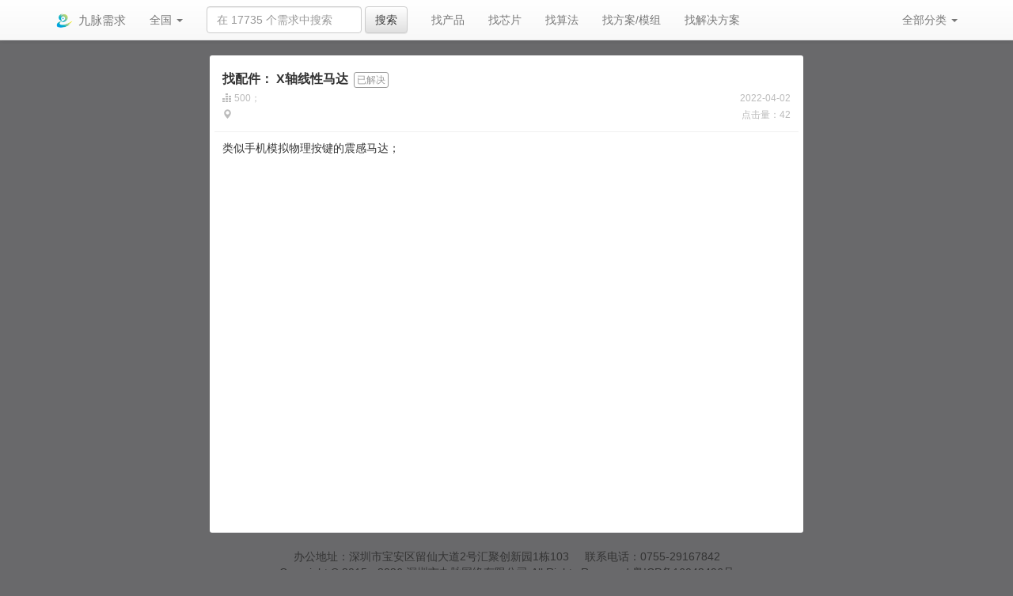

--- FILE ---
content_type: text/html; charset=utf-8
request_url: http://www.jointmy.com/demand/detail/12635
body_size: 11154
content:
<!DOCTYPE html>
<html lang="en">
  <head>
    <meta charset="utf-8">
    <meta http-equiv="X-UA-Compatible" content="IE=edge">
    <meta name="viewport" content="width=device-width, initial-scale=1">
    <!-- The above 3 meta tags *must* come first in the head; any other head content must come *after* these tags -->
    <meta name="keywords" content="九脉需求,九脉对接,九脉供应链,九脉,需求,找配件"/>
    <meta name="description" content="找配件：X轴线性马达">
    <link rel="icon" href="/favicon.ico">

    <title>找配件：X轴线性马达 -- 九脉需求 - 九脉供应链</title>

    <!-- Bootstrap core CSS -->
    <link href="/static/plugins/bootstrap-3.3.7-dist/css/bootstrap.min.css" rel="stylesheet">
    <!-- Bootstrap theme -->
    <link href="/static/plugins/bootstrap-3.3.7-dist/css/bootstrap-theme.min.css" rel="stylesheet">
    <!-- IE10 viewport hack for Surface/desktop Windows 8 bug -->
    <link href="/static/assets/css/ie10-viewport-bug-workaround.css" rel="stylesheet">
    <link href="/static/css/main.css" rel="stylesheet">

    <!-- Just for debugging purposes. Don't actually copy these 2 lines! -->
    <!--[if lt IE 9]><script src="/static/assets/js/ie8-responsive-file-warning.js"></script><![endif]-->
    <script src="/static/assets/js/ie-emulation-modes-warning.js"></script>

    <!-- HTML5 shim and Respond.js for IE8 support of HTML5 elements and media queries -->
    <!--[if lt IE 9]>
      <script src="https://cdn.bootcdn.net/ajax/libs/html5shiv/3.7.3/html5shiv.min.js"></script>
      <script src="https://cdn.bootcdn.net/ajax/libs/respond.js/1.4.2/respond.min.js"></script>
    <![endif]-->

    <link rel="stylesheet" href="/static/css/demand.css">

  </head>
  <body>

    <nav class="navbar navbar-default navbar-fixed-top">
    <div class="container">
      <!-- Brand and toggle get grouped for better mobile display -->
      <div class="navbar-header">
        <button type="button" class="navbar-toggle collapsed" data-toggle="collapse" data-target="#bs-example-navbar-collapse-1" aria-expanded="false">
          <span class="sr-only"></span>
          <span class="icon-bar"></span>
          <span class="icon-bar"></span>
          <span class="icon-bar"></span>
        </button>
        <a class="navbar-brand" href="/demand">
          <img alt="九脉" height="20" src="/static/img/logo.png"><small>九脉需求</small>
        </a>
      </div>

      <!-- Collect the nav links, forms, and other content for toggling -->
      <div class="collapse navbar-collapse" id="bs-example-navbar-collapse-1">
        <ul class="nav navbar-nav">
          <li class="dropdown" id="areas">
            <a href="#" class="dropdown-toggle" data-toggle="dropdown" role="button" aria-haspopup="true" aria-expanded="false">全国 <span class="caret"></span></a>
            <ul class="dropdown-menu">
              <div id="areas-tabs">
                <!-- Nav tabs -->
                <ul class="nav nav-tabs" role="tablist">
                  <li role="presentation" class="active"><a href="#province" aria-controls="province" role="tab" data-toggle="tab">省</a></li>
                  <li role="presentation"><a href="#city" aria-controls="city" role="tab" data-toggle="tab">市</a></li>
                  <li role="presentation"><a href="#area" aria-controls="area" role="tab" data-toggle="tab">区</a></li>
                </ul>
                <!-- Tab panes -->
                <div class="tab-content">
                  <div role="tabpanel" class="tab-pane active" id="province"></div>
                  <div role="tabpanel" class="tab-pane" id="city"></div>
                  <div role="tabpanel" class="tab-pane" id="area"></div>
                </div>
              
              </div>
            </ul>
          </li>
        </ul>
        <form class="navbar-form navbar-left">
          <div class="form-group">
            <input type="text" name="key" value="" class="form-control" placeholder="在 17735 个需求中搜索">
          </div>
          <button type="submit" class="btn btn-default">搜索</button>
        </form>
        <ul class="nav navbar-nav hidden-xs category">
                    <li><a href="/demand?ct=1" class="active">找产品</a></li>
                    <li><a href="/demand?ct=16" class="active">找芯片</a></li>
                    <li><a href="/demand?ct=24" class="active">找算法</a></li>
                    <li><a href="/demand?ct=18" class="active">找方案/模组</a></li>
                    <li><a href="/demand?ct=23" class="active">找解决方案</a></li>
                    <li><a href="/demand?ct=4" class="active">找平台/找系统</a></li>
                    <li><a href="/demand?ct=26" class="active">找软件/找开发</a></li>
                    <li><a href="/demand?ct=2" class="active">找配件</a></li>
                    <li><a href="/demand?ct=19" class="active">找外壳/找外观</a></li>
                    <li><a href="/demand?ct=21" class="active">找代工</a></li>
                    <li><a href="/demand?ct=22" class="active">找生产设备</a></li>
                    <li><a href="/demand?ct=11" class="active">找厂家(我代理)</a></li>
                    <li><a href="/demand?ct=5" class="active">工程招商</a></li>
                    <li><a href="/demand?ct=6" class="active">找安装/找维护</a></li>
                    <li><a href="/demand?ct=13" class="active">采购清单</a></li>
                    <li><a href="/demand?ct=12" class="active">找认证</a></li>
                    <li><a href="/demand?ct=3" class="active">找兼职</a></li>
                    <li><a href="/demand?ct=10" class="active">找场地</a></li>
                    <li><a href="/demand?ct=25" class="active">找服务</a></li>
                  </ul>
        <ul class="nav navbar-nav navbar-right">
          <li class="dropdown">
            <a href="#" class="dropdown-toggle" data-toggle="dropdown" role="button" aria-haspopup="true" aria-expanded="false">全部分类 <span class="caret"></span></a>
            <ul class="dropdown-menu">
                            <li><a href="/demand?ct=1">找产品</a></li>
                            <li><a href="/demand?ct=16">找芯片</a></li>
                            <li><a href="/demand?ct=24">找算法</a></li>
                            <li><a href="/demand?ct=18">找方案/模组</a></li>
                            <li><a href="/demand?ct=23">找解决方案</a></li>
                            <li><a href="/demand?ct=4">找平台/找系统</a></li>
                            <li><a href="/demand?ct=26">找软件/找开发</a></li>
                            <li><a href="/demand?ct=2">找配件</a></li>
                            <li><a href="/demand?ct=19">找外壳/找外观</a></li>
                            <li><a href="/demand?ct=21">找代工</a></li>
                            <li><a href="/demand?ct=22">找生产设备</a></li>
                            <li><a href="/demand?ct=11">找厂家(我代理)</a></li>
                            <li><a href="/demand?ct=5">工程招商</a></li>
                            <li><a href="/demand?ct=6">找安装/找维护</a></li>
                            <li><a href="/demand?ct=13">采购清单</a></li>
                            <li><a href="/demand?ct=12">找认证</a></li>
                            <li><a href="/demand?ct=3">找兼职</a></li>
                            <li><a href="/demand?ct=10">找场地</a></li>
                            <li><a href="/demand?ct=25">找服务</a></li>
                          </ul>
          </li>
        </ul>
      </div><!-- /.navbar-collapse -->

    </div>
  </nav>


    <div class="container">

      <div class="row">
        <div class="col-md-8 col-md-offset-2">
          <div class="demand-container">
            <div class="demand-box clearfix">
              <div class="demand-title">
                <a href="/demand/detail/12635">
                  <span class="demand-category">找配件：</span>
                  X轴线性马达                </a>
              </div>
              <div class="demand-status">
                                <span class="confirm">已解决</span>
                              </div>
              <div class="clearfix">
                <div class="demand-left">
                  <div class="demand-info"><span class="glyphicon glyphicon-equalizer"></span> 500；</div>
                  <div class="demand-info"><span class="glyphicon glyphicon-map-marker"></span> 
                                      </div>
                </div>
                <div class="demand-right">
                  <div class="demand-info">2022-04-02</div>
                  <div class="demand-info">点击量：42</div>
                </div>
              </div>
            </div>
            <div class="demand-detail">
              类似手机模拟物理按键的震感马达；              <div class="demand-photos">
                              </div>
            </div>
        </div>
        </div>
      </div>

    </div> <!-- /container -->
    <div class="bottom-buttons text-center">
          </div>

    <div class="footer">
        <div>办公地址：深圳市宝安区留仙大道2号汇聚创新园1栋103 &nbsp; &nbsp; 联系电话：0755-29167842</div>
        <div>
            <span>Copyright © 2015 - 2026</span>
            <span>
                <a href="http://www.jointmy.com">深圳市九脉网络有限公司</a>
            </span>
            <span>All Rights Reserved</span>
            <span><a href="http://www.beian.miit.gov.cn/" target="_blank">粤ICP备16042496号</a></span>
        </div>
    </div>

    <!-- Bootstrap core JavaScript
    ================================================== -->
    <!-- Placed at the end of the document so the pages load faster -->
    <script>window.jQuery || document.write('<script src="/static/assets/js/vendor/jquery.min.js"><\/script>')</script>
    <script src="/static/plugins/bootstrap-3.3.7-dist/js/bootstrap.min.js"></script>
    <script src="/static/assets/js/docs.min.js"></script>
    <!-- IE10 viewport hack for Surface/desktop Windows 8 bug -->
    <script src="/static/assets/js/ie10-viewport-bug-workaround.js"></script>
    <script>
        var _hmt = _hmt || [];
        (function() {
          var hm = document.createElement("script");
          hm.src = "https://hm.baidu.com/hm.js?1a194d87bd300bc60eb9fbe51f4225e9";
          var s = document.getElementsByTagName("script")[0]; 
          s.parentNode.insertBefore(hm, s);
        })();
    </script>

    <script type="text/javascript">
      var url = '/demand', // 当前 url，用于区域跳转
          demandId = 12635;
    </script>
    <script src="/static/js/demand.js"></script>
    <script src="/static/js/nav-area.js"></script>
    <script src="/static/js/main.js"></script>

  </body>
</html>

--- FILE ---
content_type: text/css
request_url: http://www.jointmy.com/static/css/main.css
body_size: 1154
content:
body {
    background: #69696b;
}

a, a:focus, a:hover {
    color: #333;
    text-decoration: none;
}

.pagination>li>a, .pagination>li>span {
    color: #00afc8;
}

.pagination>.active>a, .pagination>.active>a:focus, .pagination>.active>a:hover, .pagination>.active>span, .pagination>.active>span:focus, .pagination>.active>span:hover {
    background-color: #00afc8;
    border-color: #00afc8;
}

.navbar-default {
    border-radius: 0;
}

.navbar-brand>img {
    display: inline-block;
    margin-right: 6px;
}

#areas .dropdown-menu {
    width: 320px;
}

.tab-pane {
    margin: 6px 0;
}

.tab-pane a {
    width: 100px;
    height: 30px;
    line-height: 30px;
    float: left;
    text-align: center;
    border-radius: 5px;
}

.tab-pane a:hover, .tab-pane a.active {
    background: #eee;
}

#areas-tabs {
    margin: 0 5px;
}

.dropdown-menu>.active>a, .dropdown-menu>.active>a:focus, .dropdown-menu>.active>a:hover {
    background-color: #00afc8;
    background-image: linear-gradient(to bottom,#00afc8 0,#01a2bb 100%)
}

.footer {
    text-align: center;
    margin-bottom: 20px;
}

--- FILE ---
content_type: text/css
request_url: http://www.jointmy.com/static/css/demand.css
body_size: 1453
content:
body {
    padding-top: 70px;
}

.category {
    max-width: 500px;
    max-height: 50px;
    overflow: hidden;
}

.demand-container {
    background: #fff;
    border-radius: 3px;
    padding: 6px;
}

.demand-box {
    padding: 10px;
    line-height: 1.75;
    border-bottom: 1px solid #f0f0f0;
}

.demand-left {
    float: left;
}

.demand-right {
    float: right;
    text-align: right;
}

.demand-title {
    font-size: 16px;
    font-weight: bold;
    display: inline-block;
}

.demand-info {
    color: #bbb;
    font-size: 12px;
}

.demand-status {
    margin-left: 3px;
    display: inline-block;
}

.demand-status span {
    font-size: 12px;
    border: 1px solid #000;
    width: fit-content;
    border-radius: 3px;
    display: inline-flex;
    line-height: 1;
    padding: 3px;
}

.demand-status .confirm {
    border-color: #999;
    color: #999;
}

.demand-status .abutment {
    border-color: #f60;
    color: #f60;
}

.demand-status .waiting {
    border-color: #00afc8;
    color: #00afc8;
}

.demand-detail {
    padding: 10px;
    min-height: 500px;
}

.demand-photos {
    text-align: center;
    margin: 10px;
}

.demand-photos img {
    max-width: 100%;
}

.bottom-buttons {
    margin: 20px 0;
}

#miniqrcode {
    width: 200px;
    height: 220px;
    color: #aaa;
}

#miniqrcode img {
    max-width: 100%;
    max-height: 100%;
}

--- FILE ---
content_type: application/javascript
request_url: http://www.jointmy.com/static/js/nav-area.js
body_size: 4388
content:
$(function () {
    if (typeof(url) == 'undefined' || !url) {
        url = window.location.href;
    }
    var areas = [],     // 区域数据缓存
        isLoad = false, // 是否已经调用接口获取区域数据（避免重复加载）
        currentProvinceIndex = 0, // 当前省
        currentCityIndex = 0,     // 当前市
        currentAreaIndex = 0,     // 当前区
        currentProvinceValue = 0, // 当前省
        currentCityValue = 0,     // 当前市
        currentAreaValue = 0,     // 当前区
        currentChildren = [],     // 当前子级
        currentChildrenTabPane = '';  // 当前子级面板
    var tabIndex = 0; // 标签面板索引

    // 区域面板展开事件
    $('#areas').on('show.bs.dropdown', function () {
        if (!isLoad) {
            $.ajax({
                type: 'get',
                url: '/api/area',
                success: function (data) {
                    areas = data.data;
                    isLoad = true;
                    console.log(areas);
                    showArea(areas, $('#province'));
                }
            });
        }
    });

    // // 区域面板点击事件
    $('#areas-tabs').click(function (e) {
        return false; // 阻止收起区域面板
    });

    // // 区域标签点击事件
    $('#areas-tabs a').click(function (e) {
        e.preventDefault();
        $(this).tab('show');
    });

    // 省/市/区点击事件
    $('#areas-tabs .tab-pane').on('click', 'a', function () {
        var index = $(this).data('index'),
            value = $(this).data('value'),
            label = $(this).text(),
            level = $(this).parent().attr('id');

        switch (level) {
            case 'province':
                currentProvinceIndex = index;
                currentProvinceValue = value;
                currentChildren = areas[index]['children'];
                currentChildrenTabPane = '#city';
                tabIndex = 0;
                break;
            case 'city':
                currentCityIndex = index;
                currentCityValue = value;
                if (index >= 0) {
                    // 数据库没有“全部”城市，在程序上添加“全部”，index = -1
                    currentChildren = areas[currentProvinceIndex]['children'][index]['children'];
                } else {
                    currentChildren = [];
                }
                currentChildrenTabPane = '#area';
                tabIndex = 1;
                break;
            case 'area':
                currentAreaIndex = index;
                currentAreaValue = value;
                currentChildren = [];
                currentChildrenTabPane = '';
                tabIndex = 2;
                break;
            default:
                break;
        }

        $(this).siblings('a.active').removeClass('active');
        $(this).addClass('active');

        $('#areas-tabs a:eq(' + tabIndex + ')').text(label);
        if (currentChildren && currentChildren.length > 0) {
            // 如果有子级，显示子级
            showArea(currentChildren, $(currentChildrenTabPane));
            $('#areas-tabs li:eq(' + (tabIndex + 1) + ')').show();
            $('#areas-tabs a:eq(' + (tabIndex + 1) + ')').click();
        } else {
            // 如果没有子级，隐藏子级标签，并将省市区参数带入 url 跳转
            hideTab(tabIndex);
            url = $.UrlUpdateParams(url, 'pid', currentProvinceValue);
            url = $.UrlUpdateParams(url, 'cid', currentCityValue);
            url = $.UrlUpdateParams(url, 'rid', currentAreaValue);

            window.location.href = url;
        }

    });
});

// 显示区域
function showArea(data, $dom) {
    var html = '';
    if ($dom.selector != '#province') {
        html = '<a data-index="-1" data-value="0" href="javascript:;">全部</a>';
    }
    $.each(data, function (i, element) {
        html += '<a data-index="' + i + '" data-value="' + element['value'] + '" href="javascript:;">' + element['label'] + '</a>';
    });
    $dom.html(html);
}

// 根据 tab 索引隐藏子级标签
function hideTab(tabIndex) {
    while (tabIndex < 2) {
        $('#areas-tabs li:eq(' + (++tabIndex) + ')').hide();
    }
}


--- FILE ---
content_type: application/javascript
request_url: http://www.jointmy.com/static/js/main.js
body_size: 964
content:
(function ($) {
    $.extend({
        Request: function (m) {
            var sValue = location.search.match(new RegExp("[\?\&]" + m + "=([^\&]*)(\&?)", "i"));
            return sValue ? sValue[1] : sValue;
        },
        UrlUpdateParams: function (url, name, value) {
            var r = url;
            if (r != null && r != 'undefined' && r != "") {
                value = encodeURIComponent(value);
                var reg = new RegExp("(^|)" + name + "=([^&]*)(|$)");
                var tmp = name + "=" + value;
                if (url.match(reg) != null) {
                    r = url.replace(eval(reg), tmp);
                }
                else {
                    if (url.match("[\?]")) {
                        r = url + "&" + tmp;
                    } else {
                        r = url + "?" + tmp;
                    }
                }
            }
            return r;
        }
    });
})(jQuery);


--- FILE ---
content_type: application/javascript
request_url: http://www.jointmy.com/static/js/demand.js
body_size: 618
content:
$(function () {
    $('#apply').popover({
        placement: 'auto',
        html: true,
        content: '<div id="miniqrcode">正在加载...</div>'
    });
    $('#apply').on('shown.bs.popover', function () {
        getMiniQrCode(demandId);
    });
});

// 获取小程序码
function getMiniQrCode(demandId) {
    if (!demandId) {
        return;
    }
    var html = '<img src="https://api.jointmy.cn/index.php/api/share_image/demandQrCode?id=' + demandId + '" alt="微信扫码，申请对接" /><div class="text-center">微信扫码，申请对接</div>';
    $('#miniqrcode').html(html);
}
